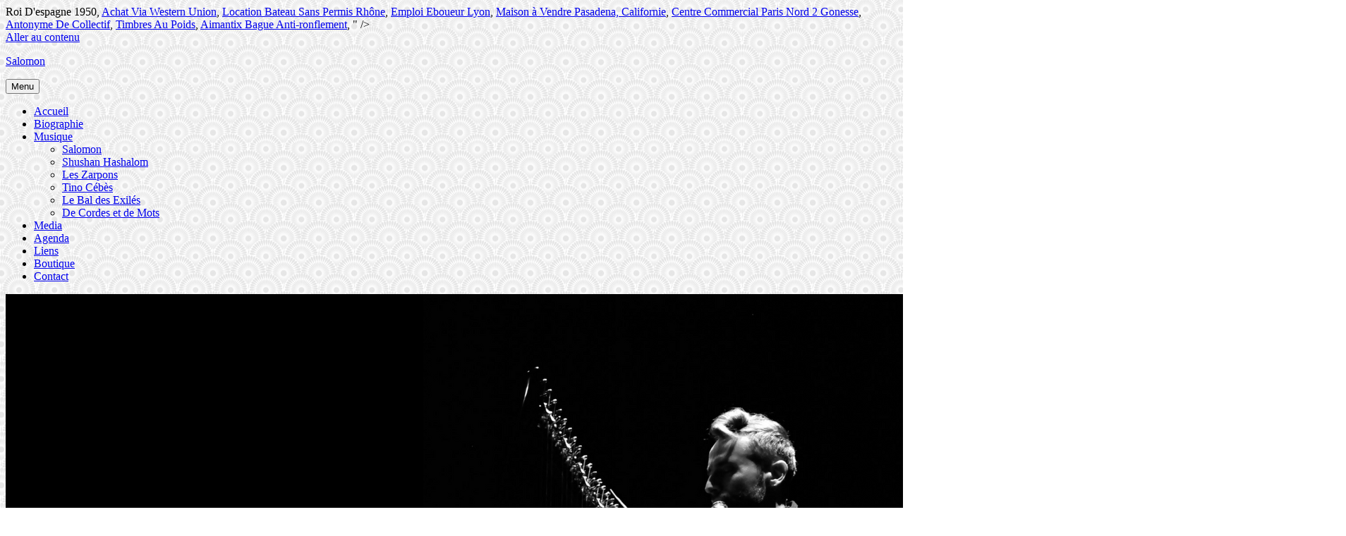

--- FILE ---
content_type: text/html; charset=UTF-8
request_url: https://salomon-harpe.com/prickly-wild-rzoduuc/353972-avantages-commissaire-de-police
body_size: 14343
content:
		<!DOCTYPE html>
		<html lang="fr-FR">
		
<head>
		<meta charset="UTF-8">
		<meta name="viewport" content="width=device-width, initial-scale=1, minimum-scale=1">
		<link rel="profile" href="http://gmpg.org/xfn/11">
		<title>avantages commissaire de police</title>
<link rel='dns-prefetch' href='//www.youtube.com' />
<link rel='dns-prefetch' href='//secure.gravatar.com' />
<link rel='dns-prefetch' href='//fonts.googleapis.com' />
<link rel='dns-prefetch' href='//s.w.org' />
<link rel="alternate" type="application/rss+xml" title="Salomon &raquo; Flux" href="http://salomon-harpe.com/feed/" />
<link rel="alternate" type="application/rss+xml" title="Salomon &raquo; Flux des commentaires" href="http://salomon-harpe.com/comments/feed/" />
		<script type="text/javascript">
			window._wpemojiSettings = {"baseUrl":"https:\/\/s.w.org\/images\/core\/emoji\/12.0.0-1\/72x72\/","ext":".png","svgUrl":"https:\/\/s.w.org\/images\/core\/emoji\/12.0.0-1\/svg\/","svgExt":".svg","source":{"concatemoji":"http:\/\/salomon-harpe.com\/wp-includes\/js\/wp-emoji-release.min.js?ver=5.4.4"}};
			/*! This file is auto-generated */
			!function(e,a,t){var r,n,o,i,p=a.createElement("canvas"),s=p.getContext&&p.getContext("2d");function c(e,t){var a=String.fromCharCode;s.clearRect(0,0,p.width,p.height),s.fillText(a.apply(this,e),0,0);var r=p.toDataURL();return s.clearRect(0,0,p.width,p.height),s.fillText(a.apply(this,t),0,0),r===p.toDataURL()}function l(e){if(!s||!s.fillText)return!1;switch(s.textBaseline="top",s.font="600 32px Arial",e){case"flag":return!c([127987,65039,8205,9895,65039],[127987,65039,8203,9895,65039])&&(!c([55356,56826,55356,56819],[55356,56826,8203,55356,56819])&&!c([55356,57332,56128,56423,56128,56418,56128,56421,56128,56430,56128,56423,56128,56447],[55356,57332,8203,56128,56423,8203,56128,56418,8203,56128,56421,8203,56128,56430,8203,56128,56423,8203,56128,56447]));case"emoji":return!c([55357,56424,55356,57342,8205,55358,56605,8205,55357,56424,55356,57340],[55357,56424,55356,57342,8203,55358,56605,8203,55357,56424,55356,57340])}return!1}function d(e){var t=a.createElement("script");t.src=e,t.defer=t.type="text/javascript",a.getElementsByTagName("head")[0].appendChild(t)}for(i=Array("flag","emoji"),t.supports={everything:!0,everythingExceptFlag:!0},o=0;o<i.length;o++)t.supports[i[o]]=l(i[o]),t.supports.everything=t.supports.everything&&t.supports[i[o]],"flag"!==i[o]&&(t.supports.everythingExceptFlag=t.supports.everythingExceptFlag&&t.supports[i[o]]);t.supports.everythingExceptFlag=t.supports.everythingExceptFlag&&!t.supports.flag,t.DOMReady=!1,t.readyCallback=function(){t.DOMReady=!0},t.supports.everything||(n=function(){t.readyCallback()},a.addEventListener?(a.addEventListener("DOMContentLoaded",n,!1),e.addEventListener("load",n,!1)):(e.attachEvent("onload",n),a.attachEvent("onreadystatechange",function(){"complete"===a.readyState&&t.readyCallback()})),(r=t.source||{}).concatemoji?d(r.concatemoji):r.wpemoji&&r.twemoji&&(d(r.twemoji),d(r.wpemoji)))}(window,document,window._wpemojiSettings);
		</script>
		<style type="text/css">
img.wp-smiley,
img.emoji {
	display: inline !important;
	border: none !important;
	box-shadow: none !important;
	height: 1em !important;
	width: 1em !important;
	margin: 0 .07em !important;
	vertical-align: -0.1em !important;
	background: none !important;
	padding: 0 !important;
}
</style>
	<link rel='stylesheet' id='wp-block-library-css'  href='http://salomon-harpe.com/wp-includes/css/dist/block-library/style.min.css?ver=5.4.4' type='text/css' media='all' />
<style id='wp-block-library-inline-css' type='text/css'>
.has-text-align-justify{text-align:justify;}
</style>
<link rel='stylesheet' id='organic-widgets-css'  href='http://salomon-harpe.com/wp-content/plugins/organic-customizer-widgets/public/css/organic-widgets-public.css?ver=1.4.9' type='text/css' media='all' />
<link rel='stylesheet' id='genericons-css'  href='http://salomon-harpe.com/wp-content/plugins/jetpack/_inc/genericons/genericons/genericons.css?ver=3.1' type='text/css' media='all' />
<link rel='stylesheet' id='rock-star-style-css'  href='http://salomon-harpe.com/wp-content/themes/rock-star/style.css?ver=1.7' type='text/css' media='all' />
<link rel='stylesheet' id='rock-star-fonts-css'  href='//fonts.googleapis.com/css?family=Courgette&#038;ver=1.7' type='text/css' media='all' />
<link rel='stylesheet' id='rock-star-light-css'  href='http://salomon-harpe.com/wp-content/themes/rock-star/css/colors/light.css' type='text/css' media='all' />
<link rel='stylesheet' id='organic-widgets-fontawesome-css'  href='http://salomon-harpe.com/wp-content/plugins/organic-customizer-widgets/public/css/font-awesome.css?ver=5.4.4' type='text/css' media='all' />
<link rel='stylesheet' id='jetpack_css-css'  href='http://salomon-harpe.com/wp-content/plugins/jetpack/css/jetpack.css?ver=8.7.1' type='text/css' media='all' />
<script type='text/javascript' src='http://salomon-harpe.com/wp-includes/js/jquery/jquery.js?ver=1.12.4-wp'></script>
<script type='text/javascript' src='http://salomon-harpe.com/wp-includes/js/jquery/jquery-migrate.min.js?ver=1.4.1'></script>
<script type='text/javascript' src='http://salomon-harpe.com/wp-content/plugins/gigpress/scripts/gigpress.js?ver=5.4.4'></script>
<script type='text/javascript' src='http://salomon-harpe.com/wp-content/plugins/organic-customizer-widgets/public/js/organic-widgets-public.js?ver=1.4.9'></script>
<script type='text/javascript' src='http://salomon-harpe.com/wp-content/themes/rock-star/js/html5.min.js?ver=3.7.3'></script>
<script type='text/javascript'>
/* <![CDATA[ */
var screenReaderText = {"expand":"d\u00e9velopper menu enfant","collapse":"fermer le menu enfant"};
/* ]]> */
</script>
<script type='text/javascript' src='http://salomon-harpe.com/wp-content/themes/rock-star/js/custom-scripts.min.js'></script>
<script type='text/javascript' src='http://salomon-harpe.com/wp-content/plugins/organic-customizer-widgets/public/js/jquery.backgroundbrightness.js?ver=5.4.4'></script>
<link rel='https://api.w.org/' href='http://salomon-harpe.com/wp-json/' />
<link rel="EditURI" type="application/rsd+xml" title="RSD" href="http://salomon-harpe.com/xmlrpc.php?rsd" />
<link rel="wlwmanifest" type="application/wlwmanifest+xml" href="http://salomon-harpe.com/wp-includes/wlwmanifest.xml" /> 
<meta name="generator" content=" 5.4.4" />
<link rel="canonical" href="http://salomon-harpe.com/2020/12/28/g9ortx6b/" />
<link rel='shortlink' href='https://wp.me/s8U3Qv-g9ortx6b' />
<link rel="alternate" type="application/json+oembed" href="http://salomon-harpe.com/wp-json/oembed/1.0/embed?url=http%3A%2F%2Fsalomon-harpe.com%2F2020%2F12%2F28%2Fg9ortx6b%2F" />
<link rel="alternate" type="text/xml+oembed" href="http://salomon-harpe.com/wp-json/oembed/1.0/embed?url=http%3A%2F%2Fsalomon-harpe.com%2F2020%2F12%2F28%2Fg9ortx6b%2F&#038;format=xml" />

<link rel='dns-prefetch' href='//v0..com'/>
<style type='text/css'>img#wpstats{display:none}</style><style type="text/css" id="custom-background-css">
body.custom-background { background-color: #ffffff; background-image: url("http://salomon-harpe.com/wp-content/uploads/2018/02/Washi-White-Seamless-Pattern-For-Website-Background.jpg"); background-position: center center; background-size: auto; background-repeat: repeat; background-attachment: scroll; }
</style>
	
<!-- Jetpack Open Graph Tags -->
<meta property="og:type" content="article" />
<meta property="og:title" content="avantages commissaire de police" />
<meta property="og:url" content="http://salomon-harpe.com/2020/12/28/g9ortx6b/" />
<meta property="og:description" content="Vous pouvez demander à la Ils permettent à PathMotion de personnaliser l'experience utilisateur et fournir des données, des idées et des tendances à Police Nationale. Mais les commissaires aussi, contrairement à ce que vous indiquez peuvent avoir des missions opérationnelles. Il gère un budget, pilote les opérations, coordonne et suit l'action des officiers de police chargés des enquêtes, et veille à atteindre les objectifs définis par le ministre de l'Intérieur. Son job à lui : faire tourner le commissariat. Elle ne contient aucunes publicitées ni n'utilise de cookies à des fins publicitaires. Les carriÃ¨res dans le domaine de la mise en application de la loi sont souvent saluÃ©es pour leurs nombreux avantages intangibles, qu’il s’agisse d’aider les autres ou de servir les collectivitÃ©s. Un commissaire a devant lui des perspectives d Voilà ce qui m'a conduit à vouloir devenir commissaire. Le commissaire prévoit Le commissaire de police dirige un service de police nationale. Avantages & inconvénients d'être un agent de police. Il peut sâagir dâun commissariat, dâun service de police judiciaire, dâun service de renseignement. Ce sont lÃ  de grands idÃ©aux, mais qu’en est-il des avantages pratiques d’une carriÃ¨re dans l’application de la loi ? En raison du stress et des rigueurs de lâemploi, les policiâ¦ C'est ainsi l'ensemble de toutes ces missions diverses mais toutes complémentaires qui me séduisent dans l'exercice de ce métier hors du commun. Il doit rester à l'écoute de ses collaborateurs avec un sens aigu de la bonne gestion des ressources et des moyens mis à sa disposition. La platforme utilise les cookies pour fournir la meilleur exprérience utilisateur possible. Pour reprendre un peu ce que je disais dans mes motivations: Le métier de Commissaire de Police Le commissaire de police est celui qui dirige généralement un commissariat, il est à la tête dâun service. Au fur et Ã  mesure que des postes deviennent disponibles, ils sont habituellement comblÃ©s Ã  partir des Ã©chelons infÃ©rieurs. En mÃªme temps, cependant, une carriÃ¨re d’agent de police offre des possibilitÃ©s et des avantages que l’on ne trouve dans presque aucun autre emploi. Le commissaire de police est un manager : patron du commissariat ou dâun service, il est expert en procédure pénale et meneur dâhommes. Lâofficier de Qualités Doté de solides connaissances en droit, le lieutenant de police doit allier sang-froid et réactivité, perspicacité, diplomatie et excellente condition physique. L'image que je me faisais du commissaire de police: c'était celle d'un responsable de service, qui par son action se trouve au cœur même de la vie de la cité. Les capitaines avec appellation "lieutenant" les 4 premières années, les capitaines confirmés et même les commandant font régulièrement du commandement opérationnel. Les emplois du gouvernement sont souvent mieux connus pour leurs généreux avantages sociaux, même si les salaires ne sont pas toujours égaux aux emplois équivalents du secteur privé. â¢ Concours de commissaire de police : après réussite aux épreuves, les candidats reçus suivent une formation rémunérée (d'une durée de 2 ans) à l'École nationale supérieure de la police de Saint-Cyr (69). Toutefois, il peut aussi être un travail dangereux, stressant â¦ Mais, en dehors des gros coups, il a peu de temps dâaller sur le terrain. Dissertation de 5 pages en droit administratif : Avantages et inconvénients du rôle du commissaire du gouvernement dans la procédure administrative... Selon René Chapus : « Le commissaire du gouvernement est l'une des plus illustres spécificités de notre contentieux administratif ». Dans les carrières dans le domaine de lâapplication de la loi, cependant, un autre avantage, souvent encore plus important, survient à la fin de votre carrière, à la retraite. Au niveau des inconvénients il peut être compliqué d'allier sa vie personnelle et professionnelle car c'est un métier qui demande bien souvent du temps et de l'énergie. Le commissaire de police assume la responsabilité des services de la police nationale.Il est au cÅur de la vie de la cité. Cookies liés à nos outils d'analyse (ex: Google Analytics) qui monitorent le nombre de visiteurs et de personnes enregistrés sur le site. Voulez-vous être le commissaire de police après l'école ou pendant votre carrière umsatteln selon la police, vous avez plusieurs options. dans les catégories Conseils de carrière  Il peut être responsable dâun commissariat de police comme évoluer Les cookies sont utilisés pour fournir des fonctionnalitées à l'utilisateur et ameliorer l'experience de navigation sur le site. “ Pourquoi devenir commissaire de police? à Abdel B. Commissaire De Police, Chef De Ci…, Steeve M. a posé une question Si vous recherchez une carrière rapide-entraînée et passionnante qui vous permettra de faire une différence dans votre communauté, vous pouvez profiter d'être un agent de police. Il est aussi gestionnaire de son budget. Son environnement professionnel peut varier. Un commissaire de police en fin de carrière obtient une rémunération de 3700 euros brut avec des primes. Cela signifie le plus souvent une assurance-maladie abordable pour les policiers et leurs familles. Il est possible, selon votre dÃ©partement, de terminer votre carriÃ¨re en gagnant 85 000â¬ ou plus. Seulement 1 600 commissaires de police encadrent les services de la police urbaine. En tant que commissaire de police aider à élucider des crimes. On peut penser effectivement que pour beaucoup des commissaires, ils sont moins sur le terrain que les officiers mais en fait tout dépend de ces mêmes commissaires qui peuvent aller aussi sur le terrain avec leurs effectifs en plus de leurs tâches administratives et de gestion du commissariat. Un commissaire de police débutant est rémunéré dâenviron 1700 euros brut. It should not be confused with the French appointment of "armed forces commissary" (commissaire des armées) which is an administrative military position. Il peut ainsi être amené à travailler le soir, la nuit, le week-end et les jours fériés. MÃªme s’il est vrai que vous n’entendrez probablement jamais un policier vous dire qu’il pense Ãªtre suffisamment payÃ© pour ce qu’il fait, le fait est que la plupart des ministÃ¨res offrent des salaires assez concurrentiels. Ils constituent le corps de conception et de direction de la Police nationale, lequel est défini comme un « corps technique supérieur à vocation interministérielle »[1]. Le commissaire de police doit agir avec une vision à la fois globale mais aussi transversale, permettant l'action plus efficace et efficiente de tous ses collaborateurs. A bientôt Steeve.  En plus du recyclage obligatoire que la plupart des normes et commissions de formation imposÃ©es aux officiers, il existe des possibilitÃ©s de formation sur un nombre presque incommensurable de sujets qui peuvent vous aider Ã  exceller dans votre carriÃ¨re. En France, les commissaires de police sont des hauts fonctionnaires de lâÉtat nommés par décret du président de la République. Manager d'équipe, le commissaire de police dirige un commissariat ou un service spécialisé : brigade des affaires criminelles, des stupéfiants, des mineurs, renseignements généraux, etc. Il se peut qu'ils soient utilisés par ces entreprises pour vous identifier. Si vous choisissez de faire de la promotion, vous pouvez gagner encore plus. Le commissaire de policea autorité sur lâensemble des personnels affectés dans ses services et exerce les attributions de magistrat qui lui sont conférées par la loi. commissaire de police : entre 3.150â¬ et 5.035â¬ nets, commissaire divisionnaire de police : entre 4.495â¬ et 6.784â¬ nets, commissaire général de police : entre 5.700â¬ et 7.793â¬ nets. Merci pour votre retour ! Pour ma part je liste les avantages suivants : peu ou pas de routine, possibilité d'évolution, esprit de corps, fierté de représenter la Police nationale, sécurité de l'emploi, adrénaline. Un salaire dÃ©cent, de grands avantages sociaux, des occasions constantes d’apprendre de nouvelles choses et des possibilitÃ©s d’avancement continu. Bien que les organismes puissent parfois promouvoir quelqu’un de l’extÃ©rieur du ministÃ¨re, il y a plus souvent un processus de promotion en internet, pour les agents de la base. Il ne s’agit pas d’un agent secret d’application de la loi qui aime Ã  rÃ©vÃ©ler trop souvent, mais la vÃ©ritÃ©, c’est que le travail est en fait amusant. Cela signifie le plus souvent une assurance-maladie abordable pour les policiers et leurs familles. Pratiquement toute formation Ã  laquelle vous pouvez penser et qui peut vous aider dans votre carriÃ¨re est souvent offerte gratuitement Ã  l’agent. La structure de la chaÃ®ne de commandement des organismes d’application de la loi offre d’Ã©normes possibilitÃ©s de promotion et d’avancement dans les rangs. Le commissaire de police cordonne et suit le travail de recherche et dâinvestigation de ses officiers. Bonjour Steeve, Les sujets abordÃ©s comprennent les langues, les tactiques dÃ©fensives avancÃ©es, la condition physique et bien plus encore. à Abdel B. Commissaire De Police, Chef De Circonscription., Police Nationale. Commissaire de police is a rank or group of ranks in the French National Police. dans les catégories Conseils de carrière  Le travail sur les scÃ¨nes de crime, la surveillance des pÃ©rimÃ¨tres, le suivi des suspects et autres peuvent Ãªtre si intÃ©ressants et intrigants que souvent, on n’a pas l’impression d’Ãªtre au travail. Ce grade est le premier dans la hiérarchie de la police, par conséquent cet officier peut diriger une équipe , mais est surtout sous la direction dâun commissaire de police . Commissaire de police Définition générale : Défenseur de l'ordre public, le commissaire de police est au service de l'État et de la collectivité. La structure des rangs dans les organismes d’application de la loi ressemble souvent Ã  celle des forces armÃ©es. ”, Commissaire De Police, Chef De Circonscription., Police Nationale. Parce que vous travaillerez dans un environnement diversifiÃ© et dynamique, vous apprendrez nÃ©cessairement de nouvelles tactiques et techniques tout au long de votre carriÃ¨re. May 1.  Il a de grosses responsabilités : il supervise toutes les opérations de ses subalternes. Parfois, il faut conduire vite. En raison du stress et des rigueurs de l’emploi, les policiers ont souvent l’occasion de prendre leur retraite plus tÃ´t que la plupart d’entre eux, soit Ã  20 ou 25 ans de service, et Ã  un taux d’accumulation plus Ã©levÃ© que la plupart des carriÃ¨res offertes. Si vous ne souhaitez pas accepter ces cookies, certaines fonctionnalités et services, tels que les outils de partage, l'identification rapide et les vidéos pourraient être désactivées, En savoir plus sur les cookies nécessaires, En savoir plus sur les cookies fonctionnels, En savoir plus sur les cookies d'analyse et de perfomance. Cela ne veut pas dire que le professionnalisme disparaÃ®t, mais plutÃ´t que le plaisir personnel d’un travail bien fait et en toute sÃ©curitÃ©, avec un rÃ©sultat positif, est un avantage secondaire bien mÃ©ritÃ© et bien accueilli d’une carriÃ¨re dÃ©jÃ  gratifiante dans le domaine de l’application de la loi. La mission du commissaire de police est de gérer un service de police, de définir ses objectifs, établir un plan dâaction en cas dâévénement. Dans la province de Formosa, un Témoin nommé Mosconi fut cueilli à son domicile par le commissaire de police, qui le conduisit hors de la ville de Pirané, lâavertissant que sâil â¦ Au cÅur de la cité, il est confronté à toutes les violences et doit coordonner lâaction de ses subordonnés sur le terrain pour y remédier.l est plus un gestionnaire de moyens humains et matériels, quâun homme de terrain. Les grands services de police font habituellement plusieurs promotions tout au long de l’annÃ©e, ce qui signifie que les personnes motivÃ©es ont souvent amplement l’occasion de progresser dans leur carriÃ¨re. Si vous êtes prêt à postuler - Postuler. Après quatre ans de service, il peut présenter le concours interne de commissaire de police. Violence sur enfants mineurs, trafic de drogue, sécurité et tous les stades de la délinquance sont Fin décembre, le commissaire central adjoint de la police de Beauvais, Matthieu Flaire, quittait ses fonctions pour aller occuper un rôle similaire à Avignon (Vaucluse). Cela étant, ce membre du personnel exerce avant tout une fonction dirigeante. Parfois, il faut courir aprÃ¨s les gens Ã  pied. Le concours de commissaire de police est accessible aux titulaires d'un bac + 5, de préférence en droit. L’apprentissage ne s’arrÃªte jamais dans l’application de la loi. Les agents des forces de l’ordre commencent gÃ©nÃ©ralement Ã  gagner entre 35 000â¬ et 50 000â¬ par an, de nombreuses agences proposant des additifs pour diffÃ©rents quarts de travail, des durÃ©es de service et des formations ou expertises supplÃ©mentaires. Cookies nécessaires pour le bon fonctionnement de la plateforme. Il est vrai que travailler dans le domaine de l’application de la loi peut Ãªtre difficile, et il y a beaucoup de journÃ©es difficiles et Ã©prouvantes au travail. La rÃ©forme des admissions aux universitÃ©s franÃ§aises. Dans les carriÃ¨res dans le domaine de l’application de la loi, cependant, un autre avantage, souvent encore plus important, survient Ã  la fin de votre carriÃ¨re, Ã  la retraite. Le commissaire de police doit composer avec des horaires atypiques, assurer des permanences et des astreintes. Ces cookies peuvent être installés sur notre site par des partenaires externes en Social Media. De plus, de nombreuses activitÃ©s policiÃ¨res entraÃ®nent nÃ©cessairement une montÃ©e d’adrÃ©naline qui peut vous garder excitÃ© et enthousiaste au sujet du travail longtemps aprÃ¨s que l’incident lui-mÃªme s’estompe.  Ces données agrégées sont ensuite utilisées par PathMotion pour améliorer ses services et s'assurer que les utilisateurs trouvent facilement les informations qu'ils recherchent. Alors que je travaille comme policier, il n’est pas rare d’entendre quelqu’un prononcer la phrase Â«Â Je n’arrive pas Ã  croire que je suis payÃ© pour faire cela ! Police nationale, judiciaire ou encore police des frontières, son lieu dâexercice reste souvent le même : un commissariat de police. A lâinstar de tout fonctionnaire de police, le rôle du commissaire (cadre des officiers) consiste à assurer la sécurité du citoyen.  « Il y a une obligation de mobilité tous les deux à six ans et ça faisait un peu plus de trois années que jâoccupais ce poste », précise, au téléphone, celui qui a grandi dans la capitale de lâOise. Utilisez votre compte existant ou créez-en un nouveau, Voir les discussions entre les candidats et nos policiers, Steeve M. a posé une question Après un master, il est possible de préparer ce concours au sein de â¦ - L'Etudiant En exécution de la mission de Commissaire aux avantages particuliers qui mâa été confiée par ordonnance du Tribunal de Commerce de Paris en date du 3 août 2020, et conformément aux dispositions des articles L. 228-15, L. 225-147 et R. 225-136 du Code de commerce, je vous Il doit être capable d'assurer des missions très diverses, à la fois opérationnelles mais aussi administratives.  Si l’idÃ©e du service communautaire vous intrigue, mais que vous vous demandez si un emploi d’agent de police pourra vous fournir ce que vous recherchez dans une carriÃ¨re, voici cinq raisons d’envisager de travailler dans le domaine de l’application de la loi : Les emplois du gouvernement sont souvent mieux connus pour leurs gÃ©nÃ©reux avantages sociaux, mÃªme si les salaires ne sont pas toujours Ã©gaux aux emplois Ã©quivalents du secteur privÃ©. Commissaire De Police, Chef De Circonscription., Police Nationale Bonjour Steeve, Les capitaines avec appellation "lieutenant" les 4 premières années, les capitaines confirmés et même les commandant font régulièrement du commandement opérationnel. Cela se traduit par de meilleurs avantages sociaux, et ce, plus tÃ´t. Ils permettent, par exemple, de vous identifier sur la partie connectée du site, de voir et d'interagir avec elements du site (ex: les videos, les evenements mis en avant, les boutons pour voter). Cookies utilisés pour fournir à l'utlisateur une experience de navigation personnalisée, ils servent a enregistrer les préférences de l'utilisateur, sauvegarder le contenu déjà consulté et d'autres interactions avec le site.  <a href="https://salomon-harpe.com/prickly-wild-rzoduuc/353972-roi-d%27espagne-1950">Roi D'espagne 1950</a>,
<a href="https://salomon-harpe.com/prickly-wild-rzoduuc/353972-achat-via-western-union">Achat Via Western Union</a>,
<a href="https://salomon-harpe.com/prickly-wild-rzoduuc/353972-location-bateau-sans-permis-rh%C3%B4ne">Location Bateau Sans Permis Rhône</a>,
<a href="https://salomon-harpe.com/prickly-wild-rzoduuc/353972-emploi-eboueur-lyon">Emploi Eboueur Lyon</a>,
<a href="https://salomon-harpe.com/prickly-wild-rzoduuc/353972-maison-%C3%A0-vendre-pasadena%2C-californie">Maison à Vendre Pasadena, Californie</a>,
<a href="https://salomon-harpe.com/prickly-wild-rzoduuc/353972-centre-commercial-paris-nord-2-gonesse">Centre Commercial Paris Nord 2 Gonesse</a>,
<a href="https://salomon-harpe.com/prickly-wild-rzoduuc/353972-antonyme-de-collectif">Antonyme De Collectif</a>,
<a href="https://salomon-harpe.com/prickly-wild-rzoduuc/353972-timbres-au-poids">Timbres Au Poids</a>,
<a href="https://salomon-harpe.com/prickly-wild-rzoduuc/353972-aimantix-bague-anti-ronflement">Aimantix Bague Anti-ronflement</a>,
" />
<meta property="article:published_time" content="2020-12-28T02:41:57+00:00" />
<meta property="article:modified_time" content="2020-12-28T02:41:57+00:00" />
<meta property="og:site_name" content="Salomon" />
<meta property="og:image" content="https://s0.wp.com/i/blank.jpg" />
<meta property="og:locale" content="fr_FR" />
<meta name="twitter:text:title" content="avantages commissaire de police" />
<meta name="twitter:card" content="summary" />

<!-- End Jetpack Open Graph Tags -->
			<style type="text/css" id="wp-custom-css">
				.content-area .entry-title, .content-area .entry-title a {
color: #000000;
text-align: center;
font-family: Courgette, cursive;
}			</style>
		</head>

<body class="post-template-default single single-post postid-683 single-format-standard custom-background layout-two-columns content-left excerpt-image-top">


		<div id="page" class="hfeed site">
				<div class="site-inner">
			<a class="skip-link screen-reader-text" href="#content">Aller au contenu</a>
				<header id="masthead" class="site-header" role="banner">
			<div class="wrapper">
		
		<div class="site-branding">
			
			<div id="site-details"><p class="site-title"><a href="http://salomon-harpe.com/" rel="home">Salomon</a></p><p class="site-description"></p>
			</div><!-- #site-details -->
		</div><!-- .site-branding -->    <button id="menu-toggle" class="menu-toggle">Menu</button>

    <div id="site-header-menu" class="site-header-menu">
        <nav aria-label="Premier menu" role="navigation" class="main-navigation" id="site-navigation">
            <div class="menu-main-menu-container">
                <ul id="menu-main-menu" class="menu nav-menu"><li id="menu-item-315" class="menu-item menu-item-type-custom menu-item-object-custom menu-item-home menu-item-315"><a href="http://salomon-harpe.com">Accueil</a></li>
<li id="menu-item-316" class="menu-item menu-item-type-post_type menu-item-object-page menu-item-316"><a href="http://salomon-harpe.com/biographie/">Biographie</a></li>
<li id="menu-item-317" class="menu-item menu-item-type-post_type menu-item-object-page menu-item-has-children menu-item-317"><a href="http://salomon-harpe.com/musique/">Musique</a>
<ul class="sub-menu">
	<li id="menu-item-321" class="menu-item menu-item-type-post_type menu-item-object-page menu-item-321"><a href="http://salomon-harpe.com/musique/salomon/">Salomon</a></li>
	<li id="menu-item-322" class="menu-item menu-item-type-post_type menu-item-object-page menu-item-322"><a href="http://salomon-harpe.com/musique/shushan-hashalom/">Shushan Hashalom</a></li>
	<li id="menu-item-323" class="menu-item menu-item-type-post_type menu-item-object-page menu-item-323"><a href="http://salomon-harpe.com/musique/les-zarpons/">Les Zarpons</a></li>
	<li id="menu-item-521" class="menu-item menu-item-type-post_type menu-item-object-page menu-item-521"><a href="http://salomon-harpe.com/musique/tino-cebes/">Tino Cébès</a></li>
	<li id="menu-item-515" class="menu-item menu-item-type-post_type menu-item-object-page menu-item-515"><a href="http://salomon-harpe.com/musique/le-bal-des-exiles/">Le Bal des Exilés</a></li>
	<li id="menu-item-509" class="menu-item menu-item-type-post_type menu-item-object-page menu-item-509"><a href="http://salomon-harpe.com/musique/de-cordes-et-de-mots/">De Cordes et de Mots</a></li>
</ul>
</li>
<li id="menu-item-318" class="menu-item menu-item-type-post_type menu-item-object-page menu-item-318"><a href="http://salomon-harpe.com/medias/">Media</a></li>
<li id="menu-item-471" class="menu-item menu-item-type-post_type menu-item-object-page menu-item-471"><a href="http://salomon-harpe.com/agenda/">Agenda</a></li>
<li id="menu-item-319" class="menu-item menu-item-type-post_type menu-item-object-page menu-item-319"><a href="http://salomon-harpe.com/liens/">Liens</a></li>
<li id="menu-item-422" class="menu-item menu-item-type-custom menu-item-object-custom menu-item-422"><a target="_blank" rel="noopener noreferrer" href="http://nevel.bigcartel.com/">Boutique</a></li>
<li id="menu-item-320" class="menu-item menu-item-type-post_type menu-item-object-page menu-item-320"><a href="http://salomon-harpe.com/contact/">Contact</a></li>
</ul>            </div><!--end menu-main-menu-container-->
         </nav><!--end main-navigation-->
    </div><!-- .site-header-menu -->
    			</div><!-- .wrapper -->
		</header><!-- #masthead.site-header-->
				<div class="header-image-slider">
		<div id="header-featured-image" class =full><img alt="" src="http://salomon-harpe.com/wp-content/uploads/2018/02/Untitled-design-15.png"/></div><!-- #header-featured-image -->		</div><!-- .header-image-slider -->
				<div id="content" class="site-content">
			<div class="wrapper">
			<div id="primary" class="content-area">
				<main id="main" class="site-main" role="main">
		
	
		
<article id="post-683" class="post-683 post type-post status-publish format-standard hentry category-non-classe">
	<!-- Page/Post Single Image Disabled or No Image set in Post Thumbnail -->
	<div class="entry-container">
		<header class="entry-header">
			<h1 class="entry-title">avantages commissaire de police</h1>			<p class="entry-meta"><span class="posted-on"><span class = "lecteur d'écran-text"> Posté le </ span><a href="http://salomon-harpe.com/2020/12/28/g9ortx6b/" rel="bookmark"><time datetime="2020-12-28T03:41:57+01:00" class="entry-date published updated">28 décembre 2020</time></a></span><span class="byline"><span class="author vcard"><span class = "lecteur d'écran-text"> Auteur </ span><a class="url fn n" href="http://salomon-harpe.com/author/"></a></span></span></p><!-- .entry-meta -->		</header><!-- .entry-header -->

		<div class="entry-content">
			<p>Vous pouvez demander à la Ils permettent à PathMotion de personnaliser l'experience utilisateur et fournir des données, des idées et des tendances à Police Nationale. Mais les commissaires aussi, contrairement à ce que vous indiquez peuvent avoir des missions opérationnelles. Il gère un budget, pilote les opérations, coordonne et suit l'action des officiers de police chargés des enquêtes, et veille à atteindre les objectifs définis par le ministre de l'Intérieur. Son job à lui : faire tourner le commissariat. Elle ne contient aucunes publicitées ni n'utilise de cookies à des fins publicitaires. Les carriÃ¨res dans le domaine de la mise en application de la loi sont souvent saluÃ©es pour leurs nombreux avantages intangibles, qu’il s’agisse d’aider les autres ou de servir les collectivitÃ©s. Un commissaire a devant lui des perspectives d Voilà ce qui m'a conduit à vouloir devenir commissaire. Le commissaire prévoit Le commissaire de police dirige un service de police nationale. Avantages & inconvénients d'être un agent de police. Il peut sâagir dâun commissariat, dâun service de police judiciaire, dâun service de renseignement. Ce sont lÃ  de grands idÃ©aux, mais qu’en est-il des avantages pratiques d’une carriÃ¨re dans l’application de la loi ? En raison du stress et des rigueurs de lâemploi, les policiâ¦ C'est ainsi l'ensemble de toutes ces missions diverses mais toutes complémentaires qui me séduisent dans l'exercice de ce métier hors du commun. Il doit rester à l'écoute de ses collaborateurs avec un sens aigu de la bonne gestion des ressources et des moyens mis à sa disposition. La platforme utilise les cookies pour fournir la meilleur exprérience utilisateur possible. Pour reprendre un peu ce que je disais dans mes motivations: Le métier de Commissaire de Police Le commissaire de police est celui qui dirige généralement un commissariat, il est à la tête dâun service. Au fur et Ã  mesure que des postes deviennent disponibles, ils sont habituellement comblÃ©s Ã  partir des Ã©chelons infÃ©rieurs. En mÃªme temps, cependant, une carriÃ¨re d’agent de police offre des possibilitÃ©s et des avantages que l’on ne trouve dans presque aucun autre emploi. Le commissaire de police est un manager : patron du commissariat ou dâun service, il est expert en procédure pénale et meneur dâhommes. Lâofficier de Qualités Doté de solides connaissances en droit, le lieutenant de police doit allier sang-froid et réactivité, perspicacité, diplomatie et excellente condition physique. L'image que je me faisais du commissaire de police: c'était celle d'un responsable de service, qui par son action se trouve au cœur même de la vie de la cité. Les capitaines avec appellation "lieutenant" les 4 premières années, les capitaines confirmés et même les commandant font régulièrement du commandement opérationnel. Les emplois du gouvernement sont souvent mieux connus pour leurs généreux avantages sociaux, même si les salaires ne sont pas toujours égaux aux emplois équivalents du secteur privé. â¢ Concours de commissaire de police : après réussite aux épreuves, les candidats reçus suivent une formation rémunérée (d'une durée de 2 ans) à l'École nationale supérieure de la police de Saint-Cyr (69). Toutefois, il peut aussi être un travail dangereux, stressant â¦ Mais, en dehors des gros coups, il a peu de temps dâaller sur le terrain. Dissertation de 5 pages en droit administratif : Avantages et inconvénients du rôle du commissaire du gouvernement dans la procédure administrative... Selon René Chapus : « Le commissaire du gouvernement est l'une des plus illustres spécificités de notre contentieux administratif ». Dans les carrières dans le domaine de lâapplication de la loi, cependant, un autre avantage, souvent encore plus important, survient à la fin de votre carrière, à la retraite. Au niveau des inconvénients il peut être compliqué d'allier sa vie personnelle et professionnelle car c'est un métier qui demande bien souvent du temps et de l'énergie. Le commissaire de police assume la responsabilité des services de la police nationale.Il est au cÅur de la vie de la cité. Cookies liés à nos outils d'analyse (ex: Google Analytics) qui monitorent le nombre de visiteurs et de personnes enregistrés sur le site. Voulez-vous être le commissaire de police après l'école ou pendant votre carrière umsatteln selon la police, vous avez plusieurs options. dans les catégories Conseils de carrière  Il peut être responsable dâun commissariat de police comme évoluer Les cookies sont utilisés pour fournir des fonctionnalitées à l'utilisateur et ameliorer l'experience de navigation sur le site. “ Pourquoi devenir commissaire de police? à Abdel B. Commissaire De Police, Chef De Ci…, Steeve M. a posé une question Si vous recherchez une carrière rapide-entraînée et passionnante qui vous permettra de faire une différence dans votre communauté, vous pouvez profiter d'être un agent de police. Il est aussi gestionnaire de son budget. Son environnement professionnel peut varier. Un commissaire de police en fin de carrière obtient une rémunération de 3700 euros brut avec des primes. Cela signifie le plus souvent une assurance-maladie abordable pour les policiers et leurs familles. Il est possible, selon votre dÃ©partement, de terminer votre carriÃ¨re en gagnant 85 000â¬ ou plus. Seulement 1 600 commissaires de police encadrent les services de la police urbaine. En tant que commissaire de police aider à élucider des crimes. On peut penser effectivement que pour beaucoup des commissaires, ils sont moins sur le terrain que les officiers mais en fait tout dépend de ces mêmes commissaires qui peuvent aller aussi sur le terrain avec leurs effectifs en plus de leurs tâches administratives et de gestion du commissariat. Un commissaire de police débutant est rémunéré dâenviron 1700 euros brut. It should not be confused with the French appointment of "armed forces commissary" (commissaire des armées) which is an administrative military position. Il peut ainsi être amené à travailler le soir, la nuit, le week-end et les jours fériés. MÃªme s’il est vrai que vous n’entendrez probablement jamais un policier vous dire qu’il pense Ãªtre suffisamment payÃ© pour ce qu’il fait, le fait est que la plupart des ministÃ¨res offrent des salaires assez concurrentiels. Ils constituent le corps de conception et de direction de la Police nationale, lequel est défini comme un « corps technique supérieur à vocation interministérielle »[1]. Le commissaire de police doit agir avec une vision à la fois globale mais aussi transversale, permettant l'action plus efficace et efficiente de tous ses collaborateurs. A bientôt Steeve.  En plus du recyclage obligatoire que la plupart des normes et commissions de formation imposÃ©es aux officiers, il existe des possibilitÃ©s de formation sur un nombre presque incommensurable de sujets qui peuvent vous aider Ã  exceller dans votre carriÃ¨re. En France, les commissaires de police sont des hauts fonctionnaires de lâÉtat nommés par décret du président de la République. Manager d'équipe, le commissaire de police dirige un commissariat ou un service spécialisé : brigade des affaires criminelles, des stupéfiants, des mineurs, renseignements généraux, etc. Il se peut qu'ils soient utilisés par ces entreprises pour vous identifier. Si vous choisissez de faire de la promotion, vous pouvez gagner encore plus. Le commissaire de policea autorité sur lâensemble des personnels affectés dans ses services et exerce les attributions de magistrat qui lui sont conférées par la loi. commissaire de police : entre 3.150â¬ et 5.035â¬ nets, commissaire divisionnaire de police : entre 4.495â¬ et 6.784â¬ nets, commissaire général de police : entre 5.700â¬ et 7.793â¬ nets. Merci pour votre retour ! Pour ma part je liste les avantages suivants : peu ou pas de routine, possibilité d'évolution, esprit de corps, fierté de représenter la Police nationale, sécurité de l'emploi, adrénaline. Un salaire dÃ©cent, de grands avantages sociaux, des occasions constantes d’apprendre de nouvelles choses et des possibilitÃ©s d’avancement continu. Bien que les organismes puissent parfois promouvoir quelqu’un de l’extÃ©rieur du ministÃ¨re, il y a plus souvent un processus de promotion en internet, pour les agents de la base. Il ne s’agit pas d’un agent secret d’application de la loi qui aime Ã  rÃ©vÃ©ler trop souvent, mais la vÃ©ritÃ©, c’est que le travail est en fait amusant. Cela signifie le plus souvent une assurance-maladie abordable pour les policiers et leurs familles. Pratiquement toute formation Ã  laquelle vous pouvez penser et qui peut vous aider dans votre carriÃ¨re est souvent offerte gratuitement Ã  l’agent. La structure de la chaÃ®ne de commandement des organismes d’application de la loi offre d’Ã©normes possibilitÃ©s de promotion et d’avancement dans les rangs. Le commissaire de police cordonne et suit le travail de recherche et dâinvestigation de ses officiers. Bonjour Steeve, Les sujets abordÃ©s comprennent les langues, les tactiques dÃ©fensives avancÃ©es, la condition physique et bien plus encore. à Abdel B. Commissaire De Police, Chef De Circonscription., Police Nationale. Commissaire de police is a rank or group of ranks in the French National Police. dans les catégories Conseils de carrière  Le travail sur les scÃ¨nes de crime, la surveillance des pÃ©rimÃ¨tres, le suivi des suspects et autres peuvent Ãªtre si intÃ©ressants et intrigants que souvent, on n’a pas l’impression d’Ãªtre au travail. Ce grade est le premier dans la hiérarchie de la police, par conséquent cet officier peut diriger une équipe , mais est surtout sous la direction dâun commissaire de police . Commissaire de police Définition générale : Défenseur de l'ordre public, le commissaire de police est au service de l'État et de la collectivité. La structure des rangs dans les organismes d’application de la loi ressemble souvent Ã  celle des forces armÃ©es. ”, Commissaire De Police, Chef De Circonscription., Police Nationale. Parce que vous travaillerez dans un environnement diversifiÃ© et dynamique, vous apprendrez nÃ©cessairement de nouvelles tactiques et techniques tout au long de votre carriÃ¨re. May 1.  Il a de grosses responsabilités : il supervise toutes les opérations de ses subalternes. Parfois, il faut conduire vite. En raison du stress et des rigueurs de l’emploi, les policiers ont souvent l’occasion de prendre leur retraite plus tÃ´t que la plupart d’entre eux, soit Ã  20 ou 25 ans de service, et Ã  un taux d’accumulation plus Ã©levÃ© que la plupart des carriÃ¨res offertes. Si vous ne souhaitez pas accepter ces cookies, certaines fonctionnalités et services, tels que les outils de partage, l'identification rapide et les vidéos pourraient être désactivées, En savoir plus sur les cookies nécessaires, En savoir plus sur les cookies fonctionnels, En savoir plus sur les cookies d'analyse et de perfomance. Cela ne veut pas dire que le professionnalisme disparaÃ®t, mais plutÃ´t que le plaisir personnel d’un travail bien fait et en toute sÃ©curitÃ©, avec un rÃ©sultat positif, est un avantage secondaire bien mÃ©ritÃ© et bien accueilli d’une carriÃ¨re dÃ©jÃ  gratifiante dans le domaine de l’application de la loi. La mission du commissaire de police est de gérer un service de police, de définir ses objectifs, établir un plan dâaction en cas dâévénement. Dans la province de Formosa, un Témoin nommé Mosconi fut cueilli à son domicile par le commissaire de police, qui le conduisit hors de la ville de Pirané, lâavertissant que sâil â¦ Au cÅur de la cité, il est confronté à toutes les violences et doit coordonner lâaction de ses subordonnés sur le terrain pour y remédier.l est plus un gestionnaire de moyens humains et matériels, quâun homme de terrain. Les grands services de police font habituellement plusieurs promotions tout au long de l’annÃ©e, ce qui signifie que les personnes motivÃ©es ont souvent amplement l’occasion de progresser dans leur carriÃ¨re. Si vous êtes prêt à postuler - Postuler. Après quatre ans de service, il peut présenter le concours interne de commissaire de police. Violence sur enfants mineurs, trafic de drogue, sécurité et tous les stades de la délinquance sont Fin décembre, le commissaire central adjoint de la police de Beauvais, Matthieu Flaire, quittait ses fonctions pour aller occuper un rôle similaire à Avignon (Vaucluse). Cela étant, ce membre du personnel exerce avant tout une fonction dirigeante. Parfois, il faut courir aprÃ¨s les gens Ã  pied. Le concours de commissaire de police est accessible aux titulaires d'un bac + 5, de préférence en droit. L’apprentissage ne s’arrÃªte jamais dans l’application de la loi. Les agents des forces de l’ordre commencent gÃ©nÃ©ralement Ã  gagner entre 35 000â¬ et 50 000â¬ par an, de nombreuses agences proposant des additifs pour diffÃ©rents quarts de travail, des durÃ©es de service et des formations ou expertises supplÃ©mentaires. Cookies nécessaires pour le bon fonctionnement de la plateforme. Il est vrai que travailler dans le domaine de l’application de la loi peut Ãªtre difficile, et il y a beaucoup de journÃ©es difficiles et Ã©prouvantes au travail. La rÃ©forme des admissions aux universitÃ©s franÃ§aises. Dans les carriÃ¨res dans le domaine de l’application de la loi, cependant, un autre avantage, souvent encore plus important, survient Ã  la fin de votre carriÃ¨re, Ã  la retraite. Le commissaire de police doit composer avec des horaires atypiques, assurer des permanences et des astreintes. Ces cookies peuvent être installés sur notre site par des partenaires externes en Social Media. De plus, de nombreuses activitÃ©s policiÃ¨res entraÃ®nent nÃ©cessairement une montÃ©e d’adrÃ©naline qui peut vous garder excitÃ© et enthousiaste au sujet du travail longtemps aprÃ¨s que l’incident lui-mÃªme s’estompe.  Ces données agrégées sont ensuite utilisées par PathMotion pour améliorer ses services et s'assurer que les utilisateurs trouvent facilement les informations qu'ils recherchent. Alors que je travaille comme policier, il n’est pas rare d’entendre quelqu’un prononcer la phrase Â«Â Je n’arrive pas Ã  croire que je suis payÃ© pour faire cela ! Police nationale, judiciaire ou encore police des frontières, son lieu dâexercice reste souvent le même : un commissariat de police. A lâinstar de tout fonctionnaire de police, le rôle du commissaire (cadre des officiers) consiste à assurer la sécurité du citoyen.  « Il y a une obligation de mobilité tous les deux à six ans et ça faisait un peu plus de trois années que jâoccupais ce poste », précise, au téléphone, celui qui a grandi dans la capitale de lâOise. Utilisez votre compte existant ou créez-en un nouveau, Voir les discussions entre les candidats et nos policiers, Steeve M. a posé une question Après un master, il est possible de préparer ce concours au sein de â¦ - L'Etudiant En exécution de la mission de Commissaire aux avantages particuliers qui mâa été confiée par ordonnance du Tribunal de Commerce de Paris en date du 3 août 2020, et conformément aux dispositions des articles L. 228-15, L. 225-147 et R. 225-136 du Code de commerce, je vous Il doit être capable d'assurer des missions très diverses, à la fois opérationnelles mais aussi administratives.  Si l’idÃ©e du service communautaire vous intrigue, mais que vous vous demandez si un emploi d’agent de police pourra vous fournir ce que vous recherchez dans une carriÃ¨re, voici cinq raisons d’envisager de travailler dans le domaine de l’application de la loi : Les emplois du gouvernement sont souvent mieux connus pour leurs gÃ©nÃ©reux avantages sociaux, mÃªme si les salaires ne sont pas toujours Ã©gaux aux emplois Ã©quivalents du secteur privÃ©. Commissaire De Police, Chef De Circonscription., Police Nationale Bonjour Steeve, Les capitaines avec appellation "lieutenant" les 4 premières années, les capitaines confirmés et même les commandant font régulièrement du commandement opérationnel. Cela se traduit par de meilleurs avantages sociaux, et ce, plus tÃ´t. Ils permettent, par exemple, de vous identifier sur la partie connectée du site, de voir et d'interagir avec elements du site (ex: les videos, les evenements mis en avant, les boutons pour voter). Cookies utilisés pour fournir à l'utlisateur une experience de navigation personnalisée, ils servent a enregistrer les préférences de l'utilisateur, sauvegarder le contenu déjà consulté et d'autres interactions avec le site. </p>
<p><a href="https://salomon-harpe.com/prickly-wild-rzoduuc/353972-roi-d%27espagne-1950">Roi D'espagne 1950</a>,
<a href="https://salomon-harpe.com/prickly-wild-rzoduuc/353972-achat-via-western-union">Achat Via Western Union</a>,
<a href="https://salomon-harpe.com/prickly-wild-rzoduuc/353972-location-bateau-sans-permis-rh%C3%B4ne">Location Bateau Sans Permis Rhône</a>,
<a href="https://salomon-harpe.com/prickly-wild-rzoduuc/353972-emploi-eboueur-lyon">Emploi Eboueur Lyon</a>,
<a href="https://salomon-harpe.com/prickly-wild-rzoduuc/353972-maison-%C3%A0-vendre-pasadena%2C-californie">Maison à Vendre Pasadena, Californie</a>,
<a href="https://salomon-harpe.com/prickly-wild-rzoduuc/353972-centre-commercial-paris-nord-2-gonesse">Centre Commercial Paris Nord 2 Gonesse</a>,
<a href="https://salomon-harpe.com/prickly-wild-rzoduuc/353972-antonyme-de-collectif">Antonyme De Collectif</a>,
<a href="https://salomon-harpe.com/prickly-wild-rzoduuc/353972-timbres-au-poids">Timbres Au Poids</a>,
<a href="https://salomon-harpe.com/prickly-wild-rzoduuc/353972-aimantix-bague-anti-ronflement">Aimantix Bague Anti-ronflement</a>,
</p>
					</div><!-- .entry-content -->

		<footer class="entry-footer">
			<p class="entry-meta"></p><!-- .entry-meta -->		</footer><!-- .entry-footer -->

	</div><!-- .entry-container -->

</article><!-- #post-## -->
			

		</main><!-- #main -->
				</div><!-- #primary -->
			<aside id="secondary" class="sidebar sidebar-primary widget-area" role="complementary">
		<section id="rock_star_social_icons-3" class="widget widget_rock_star_social_icons"><div class="widget-wrap"><ul class="social-icons">
						<li>
							<a target="_blank" title="Facebook" href="https://www.facebook.com/guillaume.ellia" class="icon-animation icon-hover-effect">
								<div class="genericon icon-hover genericon-facebook-alt " >
									<span class="screen-reader-text">Facebook</span>
								</div>
							</a>
						</li>
						
						<li>
							<a target="_blank" title="Youtube" href="https://www.youtube.com/channel/UCpRPbc9fjRApO8P6lmmGH5g" class="icon-animation icon-hover-effect">
								<div class="genericon icon-hover genericon-youtube " >
									<span class="screen-reader-text">Youtube</span>
								</div>
							</a>
						</li>
						
						<li>
							<a target="_blank" title="Instagram" href="https://www.instagram.com/salomonlechuza/" class="icon-animation icon-hover-effect">
								<div class="genericon icon-hover genericon-instagram " >
									<span class="screen-reader-text">Instagram</span>
								</div>
							</a>
						</li>
						</div><!-- .widget-wrap --></section><!-- .widget.%2$s --><section id="organic_widgets_portfolio_section-3" class="widget widget_organic_widgets_portfolio_section"><div class="widget-wrap">
				<div class="organic-widgets-section organic-widgets-portfolio-section" >

						<div class="organic-widgets-content">

			
			
			
								<div class="organic-widgets-row organic-widgets-portfolio-holder organic-widgets-post-holder organic-widgets-masonry-container">

					
					
										<div class="organic-widgets-masonry-wrapper organic-widgets-column organic-widgets-portfolio-item organic-widgets-half">

						<article>

							<div class="organic-widgets-portfolio-img">

								<a class="organic-widgets-portfolio-link" href="http://salomon-harpe.com/portfolio/shushan-hashalom/">
									<div class="organic-widgets-img-text"><h6>Shushan Hashalom: « Candle of Hope »</h6></div>
									<div class="organic-widgets-featured-img"><img width="600" height="600" src="http://salomon-harpe.com/wp-content/uploads/2018/02/CD-Cover-600x600-1.jpg" class="attachment-large size-large wp-post-image" alt="" srcset="http://salomon-harpe.com/wp-content/uploads/2018/02/CD-Cover-600x600-1.jpg 600w, http://salomon-harpe.com/wp-content/uploads/2018/02/CD-Cover-600x600-1-324x324.jpg 324w, http://salomon-harpe.com/wp-content/uploads/2018/02/CD-Cover-600x600-1-416x416.jpg 416w, http://salomon-harpe.com/wp-content/uploads/2018/02/CD-Cover-600x600-1-150x150.jpg 150w, http://salomon-harpe.com/wp-content/uploads/2018/02/CD-Cover-600x600-1-300x300.jpg 300w, http://salomon-harpe.com/wp-content/uploads/2018/02/CD-Cover-600x600-1-480x480.jpg 480w, http://salomon-harpe.com/wp-content/uploads/2018/02/CD-Cover-600x600-1-250x250.jpg 250w, http://salomon-harpe.com/wp-content/uploads/2018/02/CD-Cover-600x600-1-50x50.jpg 50w" sizes="(max-width: 600px) 100vw, 600px" /></div>
								</a>

							</div>

						</article>

										</div>

					
					
					
										<div class="organic-widgets-masonry-wrapper organic-widgets-column organic-widgets-portfolio-item organic-widgets-half">

						<article>

							<div class="organic-widgets-portfolio-img">

								<a class="organic-widgets-portfolio-link" href="http://salomon-harpe.com/portfolio/au-fil-des-cordes/">
									<div class="organic-widgets-img-text"><h6>Salomon: « Au Fil des Cordes&#8230; »</h6></div>
									<div class="organic-widgets-featured-img"><img width="600" height="600" src="http://salomon-harpe.com/wp-content/uploads/2017/07/11-La-valse-du-pardon-m4a-image.jpg" class="attachment-large size-large wp-post-image" alt="" srcset="http://salomon-harpe.com/wp-content/uploads/2017/07/11-La-valse-du-pardon-m4a-image.jpg 600w, http://salomon-harpe.com/wp-content/uploads/2017/07/11-La-valse-du-pardon-m4a-image-324x324.jpg 324w, http://salomon-harpe.com/wp-content/uploads/2017/07/11-La-valse-du-pardon-m4a-image-416x416.jpg 416w, http://salomon-harpe.com/wp-content/uploads/2017/07/11-La-valse-du-pardon-m4a-image-150x150.jpg 150w, http://salomon-harpe.com/wp-content/uploads/2017/07/11-La-valse-du-pardon-m4a-image-300x300.jpg 300w, http://salomon-harpe.com/wp-content/uploads/2017/07/11-La-valse-du-pardon-m4a-image-480x480.jpg 480w, http://salomon-harpe.com/wp-content/uploads/2017/07/11-La-valse-du-pardon-m4a-image-250x250.jpg 250w, http://salomon-harpe.com/wp-content/uploads/2017/07/11-La-valse-du-pardon-m4a-image-50x50.jpg 50w" sizes="(max-width: 600px) 100vw, 600px" /></div>
								</a>

							</div>

						</article>

										</div>

					
					
								</div>

						
						</div>

				</div>

		</div><!-- .widget-wrap --></section><!-- .widget.%2$s --><section id="media_audio-5" class="widget widget_media_audio"><div class="widget-wrap"><h2 class="widget-title">Son</h2><!--[if lt IE 9]><script>document.createElement('audio');</script><![endif]-->
<audio class="wp-audio-shortcode" id="audio-683-1" preload="none" style="width: 100%;" controls="controls"><source type="audio/mpeg" src="http://salomon-harpe.com/wp-content/uploads/2018/02/03-The-Wayfaring-Stranger.mp3?_=1" /><source type="audio/mpeg" src="http://salomon-harpe.com/wp-content/uploads/2018/02/03-The-Wayfaring-Stranger.mp3?_=1" /><a href="http://salomon-harpe.com/wp-content/uploads/2018/02/03-The-Wayfaring-Stranger.mp3">http://salomon-harpe.com/wp-content/uploads/2018/02/03-The-Wayfaring-Stranger.mp3</a></audio></div><!-- .widget-wrap --></section><!-- .widget.%2$s --><section id="google_translate_widget-4" class="widget widget_google_translate_widget"><div class="widget-wrap"><h2 class="widget-title">Traduire</h2><div id="google_translate_element"></div></div><!-- .widget-wrap --></section><!-- .widget.%2$s -->	</aside><!-- .sidebar sidebar-primary widget-area -->
			</div><!-- .wrapper -->
	    </div><!-- #content -->
			<footer id="colophon" class="site-footer">
    
			<div id="site-generator" class="site-info" role="contentinfo">
				<div class="wrapper">
					<span>Copyright &copy; 2020 <a href="http://salomon-harpe.com/">Salomon</a>. All Rights Reserved.  &#124; Rock Star&nbsp;par&nbsp;<a target="_blank" href="https://catchthemes.com/">Catch Themes</a></span>
				</div><!-- .wrapper -->
			</div><!-- .site-info -->
	    		</footer><!-- #colophon -->
			</div><!-- end site -->
				</div><!-- #page -->
		
		<div class="backtotop genericon genericon-collapse">
			<span class="screen-reader-text">Faire remonter</span>
		</div><!-- .backtotop --><link rel='stylesheet' id='gigpress-css-css'  href='http://salomon-harpe.com/wp-content/plugins/gigpress/css/gigpress.css?ver=5.4.4' type='text/css' media='all' />
<link rel='stylesheet' id='mediaelement-css'  href='http://salomon-harpe.com/wp-includes/js/mediaelement/mediaelementplayer-legacy.min.css?ver=4.2.13-9993131' type='text/css' media='all' />
<link rel='stylesheet' id='wp-mediaelement-css'  href='http://salomon-harpe.com/wp-includes/js/mediaelement/wp-mediaelement.min.css?ver=5.4.4' type='text/css' media='all' />
<script type='text/javascript' src='https://www.youtube.com/player_api?ver=1.0'></script>
<script type='text/javascript' src='http://salomon-harpe.com/wp-content/themes/rock-star/js/navigation.min.js?ver=20120206'></script>
<script type='text/javascript' src='http://salomon-harpe.com/wp-content/themes/rock-star/js/skip-link-focus-fix.min.js?ver=20130115'></script>
<script type='text/javascript' src='http://salomon-harpe.com/wp-content/themes/rock-star/js/fitvids.min.js?ver=1.1'></script>
<script type='text/javascript' src='http://salomon-harpe.com/wp-content/themes/rock-star/js/scrollup.min.js?ver=20072014'></script>
<script type='text/javascript' src='http://salomon-harpe.com/wp-includes/js/imagesloaded.min.js?ver=3.2.0'></script>
<script type='text/javascript' src='http://salomon-harpe.com/wp-includes/js/masonry.min.js?ver=3.3.2'></script>
<script type='text/javascript' src='http://salomon-harpe.com/wp-content/plugins/organic-customizer-widgets/public/js/masonry-setup.js?ver=1.0'></script>
<script type='text/javascript' src='http://salomon-harpe.com/wp-includes/js/wp-embed.min.js?ver=5.4.4'></script>
<script type='text/javascript'>
var mejsL10n = {"language":"fr","strings":{"mejs.download-file":"T\u00e9l\u00e9charger le fichier","mejs.install-flash":"Vous utilisez un navigateur qui n\u2019a pas le lecteur Flash activ\u00e9 ou install\u00e9. Veuillez activer votre extension Flash ou t\u00e9l\u00e9charger la derni\u00e8re version \u00e0 partir de cette adresse\u00a0: https:\/\/get.adobe.com\/flashplayer\/","mejs.fullscreen":"Plein \u00e9cran","mejs.play":"Lecture","mejs.pause":"Pause","mejs.time-slider":"Curseur de temps","mejs.time-help-text":"Utilisez les fl\u00e8ches droite\/gauche pour avancer d\u2019une seconde, haut\/bas pour avancer de dix secondes.","mejs.live-broadcast":"\u00c9mission en direct","mejs.volume-help-text":"Utilisez les fl\u00e8ches haut\/bas pour augmenter ou diminuer le volume.","mejs.unmute":"R\u00e9activer le son","mejs.mute":"Muet","mejs.volume-slider":"Curseur de volume","mejs.video-player":"Lecteur vid\u00e9o","mejs.audio-player":"Lecteur audio","mejs.captions-subtitles":"L\u00e9gendes\/Sous-titres","mejs.captions-chapters":"Chapitres","mejs.none":"Aucun","mejs.afrikaans":"Afrikaans","mejs.albanian":"Albanais","mejs.arabic":"Arabe","mejs.belarusian":"Bi\u00e9lorusse","mejs.bulgarian":"Bulgare","mejs.catalan":"Catalan","mejs.chinese":"Chinois","mejs.chinese-simplified":"Chinois (simplifi\u00e9)","mejs.chinese-traditional":"Chinois (traditionnel)","mejs.croatian":"Croate","mejs.czech":"Tch\u00e8que","mejs.danish":"Danois","mejs.dutch":"N\u00e9erlandais","mejs.english":"Anglais","mejs.estonian":"Estonien","mejs.filipino":"Filipino","mejs.finnish":"Finnois","mejs.french":"Fran\u00e7ais","mejs.galician":"Galicien","mejs.german":"Allemand","mejs.greek":"Grec","mejs.haitian-creole":"Cr\u00e9ole ha\u00eftien","mejs.hebrew":"H\u00e9breu","mejs.hindi":"Hindi","mejs.hungarian":"Hongrois","mejs.icelandic":"Islandais","mejs.indonesian":"Indon\u00e9sien","mejs.irish":"Irlandais","mejs.italian":"Italien","mejs.japanese":"Japonais","mejs.korean":"Cor\u00e9en","mejs.latvian":"Letton","mejs.lithuanian":"Lituanien","mejs.macedonian":"Mac\u00e9donien","mejs.malay":"Malais","mejs.maltese":"Maltais","mejs.norwegian":"Norv\u00e9gien","mejs.persian":"Perse","mejs.polish":"Polonais","mejs.portuguese":"Portugais","mejs.romanian":"Roumain","mejs.russian":"Russe","mejs.serbian":"Serbe","mejs.slovak":"Slovaque","mejs.slovenian":"Slov\u00e9nien","mejs.spanish":"Espagnol","mejs.swahili":"Swahili","mejs.swedish":"Su\u00e9dois","mejs.tagalog":"Tagalog","mejs.thai":"Thai","mejs.turkish":"Turc","mejs.ukrainian":"Ukrainien","mejs.vietnamese":"Vietnamien","mejs.welsh":"Ga\u00e9lique","mejs.yiddish":"Yiddish"}};
</script>
<script type='text/javascript' src='http://salomon-harpe.com/wp-includes/js/mediaelement/mediaelement-and-player.min.js?ver=4.2.13-9993131'></script>
<script type='text/javascript' src='http://salomon-harpe.com/wp-includes/js/mediaelement/mediaelement-migrate.min.js?ver=5.4.4'></script>
<script type='text/javascript'>
/* <![CDATA[ */
var _wpmejsSettings = {"pluginPath":"\/wp-includes\/js\/mediaelement\/","classPrefix":"mejs-","stretching":"responsive"};
/* ]]> */
</script>
<script type='text/javascript' src='http://salomon-harpe.com/wp-includes/js/mediaelement/wp-mediaelement.min.js?ver=5.4.4'></script>
<script type='text/javascript'>
/* <![CDATA[ */
var _wp_google_translate_widget = {"lang":"fr_FR","layout":"0"};
/* ]]> */
</script>
<script type='text/javascript' src='http://salomon-harpe.com/wp-content/plugins/jetpack/_inc/build/widgets/google-translate/google-translate.min.js?ver=5.4.4'></script>
<script type='text/javascript' src='//translate.google.com/translate_a/element.js?cb=googleTranslateElementInit&#038;ver=5.4.4'></script>
<script type='text/javascript' src='https://stats.wp.com/e-202053.js' async='async' defer='defer'></script>
<script type='text/javascript'>
	_stq = window._stq || [];
	_stq.push([ 'view', {v:'ext',j:'1:8.7.1',blog:'131571843',post:'683',tz:'1',srv:'salomon-harpe.com'} ]);
	_stq.push([ 'clickTrackerInit', '131571843', '683' ]);
</script>

</body>
</html>